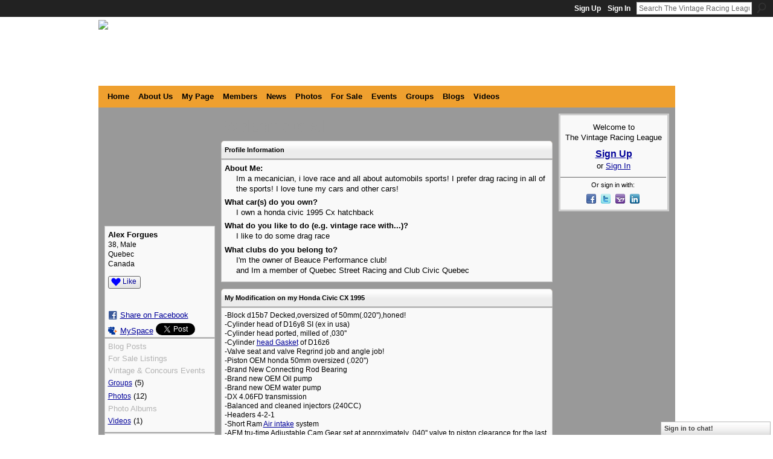

--- FILE ---
content_type: text/html; charset=UTF-8
request_url: https://www.thevrl.com/profile/AlexForgues
body_size: 56727
content:
<!DOCTYPE html>
<html lang="en" xmlns:og="http://ogp.me/ns#" xmlns:fb="http://www.facebook.com/2008/fbml">
    <head data-layout-view="default">
<script>
    window.dataLayer = window.dataLayer || [];
        </script>
<!-- Google Tag Manager -->
<script>(function(w,d,s,l,i){w[l]=w[l]||[];w[l].push({'gtm.start':
new Date().getTime(),event:'gtm.js'});var f=d.getElementsByTagName(s)[0],
j=d.createElement(s),dl=l!='dataLayer'?'&l='+l:'';j.async=true;j.src=
'https://www.googletagmanager.com/gtm.js?id='+i+dl;f.parentNode.insertBefore(j,f);
})(window,document,'script','dataLayer','GTM-T5W4WQ');</script>
<!-- End Google Tag Manager -->
        <script>(function(){var d={date:8,app:"s",host:"s",ip:4,ua:"s",user:"s",url:"s",html:4,css:4,render:4,js:4,nlr:4,nlr_eval:4,img:4,embed:4,obj:4,mcc:4,mcr:4,mct:4,nac:4,pac:4,l_t:"s"},h=document,e="getElementsByTagName",i=window,c=function(){return(new Date).getTime()},f=c(),g={},b={},a={},j=i.bzplcm={listen:{},start:function(k){b[k]=c();return j},stop:function(k){g[k]=c()-b[k];return j},ts:function(k){g[k]=c()-f;return j},abs_ts:function(k){g[k]=c();return j},add:function(l){for(var k in l){if("function"!=typeof l[k]){a[k]=l[k]}}},send:function(){if(!g.he){j.ts("he")}a.date=["xdate"];a.host=["xhost"];a.ip=["xip"];a.ua=["xua"];a.url=["xpath"];a.html=g.he-g.hb;a.css=g.ca-g.cb;a.render=g.jb-g.hb;a.js=g.ja-g.jb;a.nlr=g.nr-g.ns;a.nlr_eval=g.ni+g.ne;a.img=h[e]("img").length;a.embed=h[e]("embed").length;a.obj=h[e]("object").length;if(i.xg&&i.xg.xnTrackEvent){i.xg.xnTrackEvent(d,"BazelCSPerfLite",a)}}}})();</script><script>if(window.bzplcm)window.bzplcm.ts('hb')</script>    <meta http-equiv="Content-Type" content="text/html; charset=utf-8" />
    <title>Alex Forgues&#039;s Page - The Vintage Racing League</title>
    <link rel="icon" href="https://www.thevrl.com/favicon.ico" type="image/x-icon" />
    <link rel="SHORTCUT ICON" href="https://www.thevrl.com/favicon.ico" type="image/x-icon" />
    <meta name="description" content="Alex Forgues's Page on The Vintage Racing League" />
    <meta name="keywords" content="GM, vintage, beach, maserati, Triumph, cobra, martin, bugatti, ferrari, mercedes, MG, alfa, cars, Ford, racing, pebble, lotus, historic, bmw, goodwood, VW, romeo, porsche, Lamborghini, bentley, aston" />
<meta name="title" content="Alex Forgues&#039;s Page" />
<meta property="og:type" content="website" />
<meta property="og:url" content="https://www.thevrl.com/profiles/profile/show?id=AlexForgues" />
<meta property="og:title" content="Alex Forgues&#039;s Page" />
<meta property="og:image" content="https://storage.ning.com/topology/rest/1.0/file/get/2187355776?profile=RESIZE_710x&amp;width=183&amp;height=183&amp;crop=1%3A1">
<meta name="twitter:card" content="summary" />
<meta name="twitter:title" content="Alex Forgues&#039;s Page" />
<meta name="twitter:description" content="Alex Forgues's Page on The Vintage Racing League" />
<meta name="twitter:image" content="https://storage.ning.com/topology/rest/1.0/file/get/2187355776?profile=RESIZE_710x&amp;width=183&amp;height=183&amp;crop=1%3A1" />
<link rel="image_src" href="https://storage.ning.com/topology/rest/1.0/file/get/2187355776?profile=RESIZE_710x&amp;width=183&amp;height=183&amp;crop=1%3A1" />
<script type="text/javascript">
    djConfig = { preventBackButtonFix: false, isDebug: false }
ning = {"CurrentApp":{"premium":true,"iconUrl":"https:\/\/storage.ning.com\/topology\/rest\/1.0\/file\/get\/2746161686?profile=UPSCALE_150x150","url":"httpsthevrl.ning.com","domains":["www.thevrl.com","thevrl.com"],"online":true,"privateSource":true,"id":"thevrl","appId":1465153,"description":"Connect with 10 million vintage and historic car owners world-wide and millions of additional automotive fans that love racing and cars.","name":"The Vintage Racing League","owner":"1hhoiltng78ov","createdDate":"2007-11-08T06:28:07.836Z","runOwnAds":false,"category":{"GM":null,"vintage":null,"beach":null,"maserati":null,"Triumph":null,"cobra":null,"martin":null,"bugatti":null,"ferrari":null,"mercedes":null,"MG":null,"alfa":null,"cars":null,"Ford":null,"racing":null,"pebble":null,"lotus":null,"historic":null,"bmw":null,"goodwood":null,"VW":null,"romeo":null,"porsche":null,"Lamborghini":null,"bentley":null,"aston":null},"tags":["GM","vintage","beach","maserati","Triumph","cobra","martin","bugatti","ferrari","mercedes","MG","alfa","cars","Ford","racing","pebble","lotus","historic","bmw","goodwood","VW","romeo","porsche","Lamborghini","bentley","aston"]},"CurrentProfile":null,"maxFileUploadSize":7};
        (function(){
            if (!window.ning) { return; }

            var age, gender, rand, obfuscated, combined;

            obfuscated = document.cookie.match(/xgdi=([^;]+)/);
            if (obfuscated) {
                var offset = 100000;
                obfuscated = parseInt(obfuscated[1]);
                rand = obfuscated / offset;
                combined = (obfuscated % offset) ^ rand;
                age = combined % 1000;
                gender = (combined / 1000) & 3;
                gender = (gender == 1 ? 'm' : gender == 2 ? 'f' : 0);
                ning.viewer = {"age":age,"gender":gender};
            }
        })();

        if (window.location.hash.indexOf('#!/') == 0) {
        window.location.replace(window.location.hash.substr(2));
    }
    window.xg = window.xg || {};
xg.captcha = {
    'shouldShow': false,
    'siteKey': '6Ldf3AoUAAAAALPgNx2gcXc8a_5XEcnNseR6WmsT'
};
xg.addOnRequire = function(f) { xg.addOnRequire.functions.push(f); };
xg.addOnRequire.functions = [];
xg.addOnFacebookLoad = function (f) { xg.addOnFacebookLoad.functions.push(f); };
xg.addOnFacebookLoad.functions = [];
xg._loader = {
    p: 0,
    loading: function(set) {  this.p++; },
    onLoad: function(set) {
                this.p--;
        if (this.p == 0 && typeof(xg._loader.onDone) == 'function') {
            xg._loader.onDone();
        }
    }
};
xg._loader.loading('xnloader');
if (window.bzplcm) {
    window.bzplcm._profileCount = 0;
    window.bzplcm._profileSend = function() { if (window.bzplcm._profileCount++ == 1) window.bzplcm.send(); };
}
xg._loader.onDone = function() {
            if(window.bzplcm)window.bzplcm.start('ni');
        xg.shared.util.parseWidgets();    var addOnRequireFunctions = xg.addOnRequire.functions;
    xg.addOnRequire = function(f) { f(); };
    try {
        if (addOnRequireFunctions) { dojo.lang.forEach(addOnRequireFunctions, function(onRequire) { onRequire.apply(); }); }
    } catch (e) {
        if(window.bzplcm)window.bzplcm.ts('nx').send();
        throw e;
    }
    if(window.bzplcm) { window.bzplcm.stop('ni'); window.bzplcm._profileSend(); }
};
window.xn = { track: { event: function() {}, pageView: function() {}, registerCompletedFlow: function() {}, registerError: function() {}, timer: function() { return { lapTime: function() {} }; } } };</script>
<link rel="alternate" type="application/atom+xml" title="Alex Forgues&#039;s Friends - The Vintage Racing League" href="https://www.thevrl.com/profiles/friend/feed?user=2gk5igehqziil&amp;xn_auth=no" />
<style type="text/css" media="screen,projection">
#xg_navigation ul div.xg_subtab ul li a {
    color:#000000;
    background:#666666;
}
#xg_navigation ul div.xg_subtab ul li a:hover {
    color:#FFFF00;
    background:#666666;
}
</style>
<script>if(window.bzplcm)window.bzplcm.ts('cb')</script>
<style type="text/css" media="screen,projection">
@import url("https://static.ning.com/socialnetworkmain/widgets/index/css/common.min.css?xn_version=1229287718");
@import url("https://static.ning.com/socialnetworkmain/widgets/profiles/css/component.min.css?xn_version=467783652");
@import url("https://static.ning.com/socialnetworkmain/widgets/chat/css/bottom-bar.min.css?xn_version=512265546");

</style>

<style type="text/css" media="screen,projection">
@import url("/generated-69468fc6912743-34210376-css?xn_version=202512201152");

</style>

<style type="text/css" media="screen,projection">
@import url("/generated-69468fc59c4352-87721231-css?xn_version=202512201152");

</style>

<!--[if IE 6]>
    <link rel="stylesheet" type="text/css" href="https://static.ning.com/socialnetworkmain/widgets/index/css/common-ie6.min.css?xn_version=463104712" />
<![endif]-->
<!--[if IE 7]>
<link rel="stylesheet" type="text/css" href="https://static.ning.com/socialnetworkmain/widgets/index/css/common-ie7.css?xn_version=2712659298" />
<![endif]-->
<script>if(window.bzplcm)window.bzplcm.ts('ca')</script><link rel="EditURI" type="application/rsd+xml" title="RSD" href="https://www.thevrl.com/profiles/blog/rsd" />
<script type="text/javascript">(function(a,b){if(/(android|bb\d+|meego).+mobile|avantgo|bada\/|blackberry|blazer|compal|elaine|fennec|hiptop|iemobile|ip(hone|od)|iris|kindle|lge |maemo|midp|mmp|netfront|opera m(ob|in)i|palm( os)?|phone|p(ixi|re)\/|plucker|pocket|psp|series(4|6)0|symbian|treo|up\.(browser|link)|vodafone|wap|windows (ce|phone)|xda|xiino/i.test(a)||/1207|6310|6590|3gso|4thp|50[1-6]i|770s|802s|a wa|abac|ac(er|oo|s\-)|ai(ko|rn)|al(av|ca|co)|amoi|an(ex|ny|yw)|aptu|ar(ch|go)|as(te|us)|attw|au(di|\-m|r |s )|avan|be(ck|ll|nq)|bi(lb|rd)|bl(ac|az)|br(e|v)w|bumb|bw\-(n|u)|c55\/|capi|ccwa|cdm\-|cell|chtm|cldc|cmd\-|co(mp|nd)|craw|da(it|ll|ng)|dbte|dc\-s|devi|dica|dmob|do(c|p)o|ds(12|\-d)|el(49|ai)|em(l2|ul)|er(ic|k0)|esl8|ez([4-7]0|os|wa|ze)|fetc|fly(\-|_)|g1 u|g560|gene|gf\-5|g\-mo|go(\.w|od)|gr(ad|un)|haie|hcit|hd\-(m|p|t)|hei\-|hi(pt|ta)|hp( i|ip)|hs\-c|ht(c(\-| |_|a|g|p|s|t)|tp)|hu(aw|tc)|i\-(20|go|ma)|i230|iac( |\-|\/)|ibro|idea|ig01|ikom|im1k|inno|ipaq|iris|ja(t|v)a|jbro|jemu|jigs|kddi|keji|kgt( |\/)|klon|kpt |kwc\-|kyo(c|k)|le(no|xi)|lg( g|\/(k|l|u)|50|54|\-[a-w])|libw|lynx|m1\-w|m3ga|m50\/|ma(te|ui|xo)|mc(01|21|ca)|m\-cr|me(rc|ri)|mi(o8|oa|ts)|mmef|mo(01|02|bi|de|do|t(\-| |o|v)|zz)|mt(50|p1|v )|mwbp|mywa|n10[0-2]|n20[2-3]|n30(0|2)|n50(0|2|5)|n7(0(0|1)|10)|ne((c|m)\-|on|tf|wf|wg|wt)|nok(6|i)|nzph|o2im|op(ti|wv)|oran|owg1|p800|pan(a|d|t)|pdxg|pg(13|\-([1-8]|c))|phil|pire|pl(ay|uc)|pn\-2|po(ck|rt|se)|prox|psio|pt\-g|qa\-a|qc(07|12|21|32|60|\-[2-7]|i\-)|qtek|r380|r600|raks|rim9|ro(ve|zo)|s55\/|sa(ge|ma|mm|ms|ny|va)|sc(01|h\-|oo|p\-)|sdk\/|se(c(\-|0|1)|47|mc|nd|ri)|sgh\-|shar|sie(\-|m)|sk\-0|sl(45|id)|sm(al|ar|b3|it|t5)|so(ft|ny)|sp(01|h\-|v\-|v )|sy(01|mb)|t2(18|50)|t6(00|10|18)|ta(gt|lk)|tcl\-|tdg\-|tel(i|m)|tim\-|t\-mo|to(pl|sh)|ts(70|m\-|m3|m5)|tx\-9|up(\.b|g1|si)|utst|v400|v750|veri|vi(rg|te)|vk(40|5[0-3]|\-v)|vm40|voda|vulc|vx(52|53|60|61|70|80|81|83|85|98)|w3c(\-| )|webc|whit|wi(g |nc|nw)|wmlb|wonu|x700|yas\-|your|zeto|zte\-/i.test(a.substr(0,4)))window.location.replace(b)})(navigator.userAgent||navigator.vendor||window.opera,'https://www.thevrl.com/m/profile?screenName=2gk5igehqziil');</script>
    </head>
    <body>
<!-- Google Tag Manager (noscript) -->
<noscript><iframe src="https://www.googletagmanager.com/ns.html?id=GTM-T5W4WQ"
height="0" width="0" style="display:none;visibility:hidden"></iframe></noscript>
<!-- End Google Tag Manager (noscript) -->
        <div id='fb-root'></div>
<script>
  window.fbAsyncInit = function () {
    FB.init({
      appId      : '133268796864729', 
      status     : true,   
      cookie     : true,   
      xfbml      : true, 
      version    : 'v2.3'  
    });
    var n = xg.addOnFacebookLoad.functions.length;
    for (var i = 0; i < n; i++) {
      xg.addOnFacebookLoad.functions[i]();
    }
    xg.addOnFacebookLoad = function (f) { f(); };
    xg.addOnFacebookLoad.functions = [];
  };
  (function() {
    var e = document.createElement('script');
    e.src = document.location.protocol + '//connect.facebook.net/en_US/sdk.js';
    e.async = true;
    document.getElementById('fb-root').appendChild(e);
  })();
</script>        <div id="xn_bar">
            <div id="xn_bar_menu">
                <div id="xn_bar_menu_branding" >
                                    </div>

                <div id="xn_bar_menu_more">
                    <form id="xn_bar_menu_search" method="GET" action="https://www.thevrl.com/main/search/search">
                        <fieldset>
                            <input type="text" name="q" id="xn_bar_menu_search_query" value="Search The Vintage Racing League" _hint="Search The Vintage Racing League" accesskey="4" class="text xj_search_hint" />
                            <a id="xn_bar_menu_search_submit" href="#" onclick="document.getElementById('xn_bar_menu_search').submit();return false">Search</a>
                        </fieldset>
                    </form>
                </div>

                            <ul id="xn_bar_menu_tabs">
                                            <li><a href="https://www.thevrl.com/main/authorization/signUp?target=https%3A%2F%2Fwww.thevrl.com%2Fprofiles%2Fprofile%2Fshow%3Fid%3DAlexForgues%26">Sign Up</a></li>
                                                <li><a href="https://www.thevrl.com/main/authorization/signIn?target=https%3A%2F%2Fwww.thevrl.com%2Fprofiles%2Fprofile%2Fshow%3Fid%3DAlexForgues%26">Sign In</a></li>
                                    </ul>
                        </div>
        </div>
        
        <div id="xg_ad_above_header" class="xg_ad xj_ad_above_header"><div class="xg_module module-plain  html_module module_text xg_reset" data-module_name="text"
        >
            <div class="xg_module_body xg_user_generated">
            <p><a target="_blank" href="http://www.thevrl.com"><img class="align-left" src="https://storage.ning.com/topology/rest/1.0/file/get/2057418275?profile=original" width="363"  /></a></p>
<div id="mvBanner" style="text-align: center;"></div>
        </div>
        </div>
</div>
        <div id="xg" class="xg_theme xg_widget_profiles xg_widget_profiles_profile xg_widget_profiles_profile_show" data-layout-pack="classic">
            <div id="xg_head">
                <div id="xg_masthead">
                    <p id="xg_sitename"><a id="application_name_header_link" href="/">The Vintage Racing League</a></p>
                    
                </div>
                <div id="xg_navigation">
                    <ul>
    <li id="xg_tab_xn25" class="xg_subtab"><a href="/"><span>Home</span></a></li><li id="xg_tab_xn0" class="xg_subtab"><a href="/page/about-us"><span>About Us</span></a></li><li id="xg_tab_profile" class="xg_subtab"><a href="/profiles"><span>My Page</span></a></li><li dojoType="SubTabHover" id="xg_tab_members" class="xg_subtab this"><a href="/profiles/members/"><span>Members</span></a><div class="xg_subtab" style="display:none;position:absolute;"><ul class="xg_subtab" style="display:block;" ><li style="list-style:none !important;display:block;text-align:left;"><a href="/chat" style="float:none;"><span>Chat</span></a></li><li style="list-style:none !important;display:block;text-align:left;"><a href="/opensocial/ningapps/show?appUrl=http%3A%2F%2Fapps.io%2Fuser-map%2F%3Fning-app-status%3Dnetwork&amp;owner=2nlox4pn7hnga" style="float:none;"><span>Member Map</span></a></li></ul></div></li><li id="xg_tab_xn20" class="xg_subtab"><a href="/page/1465153:Page:109270"><span>News</span></a></li><li id="xg_tab_photo" class="xg_subtab"><a href="/photo"><span>Photos</span></a></li><li id="xg_tab_xn10" class="xg_subtab"><a href="/forum" target="_blank"><span>For Sale</span></a></li><li id="xg_tab_events" class="xg_subtab"><a href="/events"><span>Events</span></a></li><li id="xg_tab_groups" class="xg_subtab"><a href="/groups"><span>Groups</span></a></li><li dojoType="SubTabHover" id="xg_tab_blogs" class="xg_subtab"><a href="/profiles/blog/list"><span>Blogs</span></a><div class="xg_subtab" style="display:none;position:absolute;"><ul class="xg_subtab" style="display:block;" ><li style="list-style:none !important;display:block;text-align:left;"><a href="/forum" style="float:none;"><span>Forum</span></a></li></ul></div></li><li id="xg_tab_video" class="xg_subtab"><a href="/video"><span>Videos</span></a></li></ul>

                </div>
            </div>
            
            <div id="xg_body">
                
                <div class="xg_column xg_span-16 xj_classic_canvas">
                    <div  class='xg_colgroup first-child last-child'>
<div _maxEmbedWidth="730" _columnCount="3"  class='xg_3col first-child'>
<div  class='xg_colgroup last-child'>
<div _maxEmbedWidth="171" _columnCount="1"  id="xg_layout_column_1" class='xg_1col first-child'>
<div class="xg_module xg_module_with_dialog module_user_summary">
    <div class="module_user_thumbnail">
        <div>
            <span class="table_img dy-avatar dy-avatar-full-width "><img id="xj_photo_img_tag" _origImgUrl="https://storage.ning.com/topology/rest/1.0/file/get/2187355776?profile=original" class="photo " src="https://storage.ning.com/topology/rest/1.0/file/get/2187355776?profile=RESIZE_710x&amp;width=184&amp;height=184&amp;crop=1%3A1" alt="" /></span>        </div>
    </div><!-- module_user_thumbnail -->
    <div class="xg_module_body profile vcard">
        <dl class="last-child">
            <dt class="fn">
                <span class="fn">Alex Forgues</span>
                <span><ul class="member_detail"><li>38, Male</li><li>Quebec</li><li>Canada</li></ul></span>            </dt>
            	            <dd class="profile-like-button"><div class="likebox likebox-ning">
    <div class="ning-like">
                <div class="xg_lightborder like-button like-button-1">
            <a data-content-id="1465153:User:52733"
                        data-content-type="User"
                        data-sign-up-url="https://www.thevrl.com/main/authorization/signUp?target=https%3A%2F%2Fwww.thevrl.com%2Fprofiles%2Fprofile%2Fshow%3Fid%3DAlexForgues%26"
                        data-like-url="/main/like/like"
                        data-unlike-url="/main/like/unlike"
                        data-track='{"category":"Likes","action":"Like","label":"","ga4":{"event":"like"}}'                                                data-page-type="profile" class="xg_sprite" href="#">
                Like            </a>
        </div>
                <div class="like-count dy-displaynone">
            <a href="#" class="view-liked" _id="1465153:User:52733">0 members like this</a>
        </div>
    </div>
</div>
</dd><dd class="profile-social-buttons">        <a class="post_to_facebook xj_post_to_facebook_stream dy-displaynone" href="http://www.facebook.com/share.php?u=https%3A%2F%2Fwww.thevrl.com%2Fprofile%2FAlexForgues%3Fxg_source%3Dfacebook&amp;t=Alex%20Forgues%27s%20profile%20on%20The%20Vintage%20Racing%20League"
                _args="{&quot;name&quot;:&quot;Alex Forgues&#039;s profile on The Vintage Racing League&quot;,&quot;href&quot;:&quot;https:\/\/www.thevrl.com\/profile\/AlexForgues?xg_source=facebook&quot;,&quot;text&quot;:&quot;Share on Facebook&quot;,&quot;description&quot;:&quot;Quebec, Canada&quot;,&quot;media&quot;:[{&quot;type&quot;:&quot;image&quot;,&quot;src&quot;:&quot;https:\/\/storage.ning.com\/topology\/rest\/1.0\/file\/get\/2187355776?profile=RESIZE_180x180&amp;width=90&amp;height=90&amp;crop=1:1&quot;,&quot;href&quot;:&quot;https:\/\/www.thevrl.com\/profile\/AlexForgues?xg_source=facebook&quot;}],&quot;actionLink&quot;:{&quot;text&quot;:&quot;View Profile&quot;,&quot;href&quot;:&quot;https:\/\/www.thevrl.com\/profile\/AlexForgues?xg_source=facebook&quot;},&quot;log&quot;:{&quot;module&quot;:&quot;profiles&quot;,&quot;page&quot;:&quot;profile&quot;,&quot;action&quot;:&quot;show&quot;},&quot;private&quot;:false,&quot;user&quot;:null,&quot;contentId&quot;:null,&quot;display&quot;:false,&quot;userMessage&quot;:&quot;&quot;,&quot;pageId&quot;:null}"
                >Share on Facebook</a>
    <div class="likebox">
    <div class="facebook-like" data-content-type="User" data-content-id="1465153:User:52733" data-page-type="profile">
        <fb:like href="https://www.thevrl.com/xn/detail/1465153:User:52733" layout="button_count" show_faces="false" width="90"></fb:like>
    </div>
</div>
        <a class="post_to_facebook xj_post_to_facebook_stream " href="http://www.facebook.com/share.php?u=https%3A%2F%2Fwww.thevrl.com%2Fprofile%2FAlexForgues%3Fxg_source%3Dfacebook&amp;t=Alex%20Forgues%27s%20profile%20on%20The%20Vintage%20Racing%20League"
                _args="{&quot;name&quot;:&quot;Alex Forgues&#039;s profile on The Vintage Racing League&quot;,&quot;href&quot;:&quot;https:\/\/www.thevrl.com\/profile\/AlexForgues?xg_source=facebook&quot;,&quot;text&quot;:&quot;Share on Facebook&quot;,&quot;description&quot;:&quot;Quebec, Canada&quot;,&quot;media&quot;:[{&quot;type&quot;:&quot;image&quot;,&quot;src&quot;:&quot;https:\/\/storage.ning.com\/topology\/rest\/1.0\/file\/get\/2187355776?profile=RESIZE_180x180&amp;width=90&amp;height=90&amp;crop=1:1&quot;,&quot;href&quot;:&quot;https:\/\/www.thevrl.com\/profile\/AlexForgues?xg_source=facebook&quot;}],&quot;actionLink&quot;:{&quot;text&quot;:&quot;View Profile&quot;,&quot;href&quot;:&quot;https:\/\/www.thevrl.com\/profile\/AlexForgues?xg_source=facebook&quot;},&quot;log&quot;:{&quot;module&quot;:&quot;profiles&quot;,&quot;page&quot;:&quot;profile&quot;,&quot;action&quot;:&quot;show&quot;},&quot;private&quot;:false,&quot;user&quot;:null,&quot;contentId&quot;:null,&quot;userMessage&quot;:&quot;&quot;,&quot;pageId&quot;:null,&quot;display&quot;:null}"
                >Share on Facebook</a>
    <a href="http://www.myspace.com/Modules/PostTo/Pages/?t=Check%20out%20Alex%20Forgues%27s%20Profile%20on%20The%20Vintage%20Racing%20League%3A&c=Alex%20Forgues&u=https%3A%2F%2Fwww.thevrl.com%2Fprofile%2FAlexForgues&l=2" class="post_to_myspace" target="_blank">MySpace</a>            <script>!function(d,s,id){var js,fjs=d.getElementsByTagName(s)[0];if(!d.getElementById(id)){js=d.createElement(s);js.id=id;js.src="//platform.twitter.com/widgets.js";fjs.parentNode.insertBefore(js,fjs);}}(document,"script","twitter-wjs");</script>
                    <span class="xg_tweet">
        <a href="https://twitter.com/share" class="post_to_twitter twitter-share-button" target="_blank"
            data-text="Check out Alex Forgues&#039;s Profile on The Vintage Racing League:" data-url="https://www.thevrl.com/profile/AlexForgues" data-count="none" data-dnt="true">Tweet</a>
        </span>
        </dd>        </dl>
    </div>
    <div class="xg_module_body">
        <ul class="nobullets last-child">
            <li class="disabled">Blog Posts</li><li class="disabled">For Sale Listings</li><li class="disabled">Vintage &amp; Concours Events</li><li><a href="https://www.thevrl.com/groups/group/listForContributor?user=2gk5igehqziil">Groups</a> (5)</li><li><a href="https://www.thevrl.com/photo/photo/listForContributor?screenName=2gk5igehqziil">Photos</a> (12)</li><li class="disabled">Photo Albums</li><li><a href="https://www.thevrl.com/video/video/listForContributor?screenName=2gk5igehqziil">Videos</a> (1)</li>        </ul>
    </div>

            <div class="xg_module_body">
            <ul class="nobullets last-child">
                <li ><a href="https://www.thevrl.com/profiles/profile/apps?screenName=2gk5igehqziil">Alex Forgues's Apps</a> (2)</li>
                    <li><a href="https://www.thevrl.com/profiles/like/list?screenName=2gk5igehqziil">Alex Forgues's Likes</a></li>            </ul>
        </div>
    </div>
<div class="no_cross_container xg_module module_members">
    <div class="xg_module_head">
        <h2>Alex Forgues's Friends</h2>
    </div>

    <div class="xg_module_body body_small">
    <ul class="clist">            <li><a href="/profile/Stephenpage" title="Stephen Page"><img class="newrow photo" src="https://storage.ning.com/topology/rest/1.0/file/get/2059304437?profile=RESIZE_48X48&width=48&height=48&crop=1%3A1" alt="Stephen Page" height="48" width="48" style="width:48px; height:48px"></a></li>
    </ul>
    </div>
            <div class="xg_module_foot">
            <ul>
                <li class="right"><a href="/friends/AlexForgues">View All</a></li>            </ul>
        </div>
    </div>
<div class="xg_module module_groups">
    <div class="xg_module_head">
        <h2>Alex Forgues&#039;s Groups</h2>
    </div>
            <div class="xg_module_body body_list">
                            <ul class="clist">
                        <li class="xg_lightborder ">
        <div class="ib">
                        <a href="https://www.thevrl.com/group/vintageracecarmagazinegroup"><img  src="https://storage.ning.com/topology/rest/1.0/file/get/2159748751?profile=RESIZE_48X48&amp;crop=1%3A1&amp;width=40" width="40" height="40" alt="Vintage Racecar Journal &hellip;" /></a>
        </div>
        <div class="tb">
            <h3><a href="https://www.thevrl.com/group/vintageracecarmagazinegroup">Vintage Racecar Journal &hellip;</a></h3>
            <p class="xg_lightfont">227 members</p>
                <span class="reactions">
                    <a href="https://www.thevrl.com/group/vintageracecarmagazinegroup#comments" data-page-type="profile" class="xg_sprite xg_sprite-comment">25 <span class='details'>Comments</span></a>
                                <a href="https://www.thevrl.com/group/vintageracecarmagazinegroup" data-content-id="1465153:Group:35402" data-content-type="Group" data-sign-up-url="https://www.thevrl.com/main/authorization/signUp?target=https%3A%2F%2Fwww.thevrl.com%2Fprofiles%2Fprofile%2Fshow%3Fid%3DAlexForgues%26" data-page-type="profile" class="xg_sprite like-link-1 like-link">
                    6 <span class='details'>Likes</span>
                </a>
                </span>
        </div>
    </li>    <li class="xg_lightborder ">
        <div class="ib">
                        <a href="https://www.thevrl.com/group/vintagedragracinggroup"><img  src="https://storage.ning.com/topology/rest/1.0/file/get/2159748072?profile=RESIZE_48X48&amp;crop=1%3A1&amp;width=40" width="40" height="40" alt="Vintage Drag Racing Group" /></a>
        </div>
        <div class="tb">
            <h3><a href="https://www.thevrl.com/group/vintagedragracinggroup">Vintage Drag Racing Group</a></h3>
            <p class="xg_lightfont">6 members</p>
                <span class="reactions">
                    <a href="https://www.thevrl.com/group/vintagedragracinggroup#comments" data-page-type="profile" class="xg_sprite xg_sprite-comment">0 <span class='details'>Comments</span></a>
                                <a href="https://www.thevrl.com/group/vintagedragracinggroup" data-content-id="1465153:Group:10853" data-content-type="Group" data-sign-up-url="https://www.thevrl.com/main/authorization/signUp?target=https%3A%2F%2Fwww.thevrl.com%2Fprofiles%2Fprofile%2Fshow%3Fid%3DAlexForgues%26" data-page-type="profile" class="xg_sprite like-link-1 like-link">
                    0 <span class='details'>Likes</span>
                </a>
                </span>
        </div>
    </li>                </ul>
                            <ul class="clist">
                        <li class="xg_lightborder ">
        <div class="ib">
                        <a href="https://www.thevrl.com/group/sportsracerownersgroup"><img class="xj_group_default" src="https://storage.ning.com/topology/rest/1.0/file/get/1483737730?profile=RESIZE_48X48&amp;xn_version=202512201152&amp;width=40&amp;crop=1%3A1&amp;xj_group_default=1" width="40" height="40" alt="Sports Racer Owners Group" /></a>
        </div>
        <div class="tb">
            <h3><a href="https://www.thevrl.com/group/sportsracerownersgroup">Sports Racer Owners Group</a></h3>
            <p class="xg_lightfont">9 members</p>
                <span class="reactions">
                    <a href="https://www.thevrl.com/group/sportsracerownersgroup#comments" data-page-type="profile" class="xg_sprite xg_sprite-comment">0 <span class='details'>Comments</span></a>
                                <a href="https://www.thevrl.com/group/sportsracerownersgroup" data-content-id="1465153:Group:1343" data-content-type="Group" data-sign-up-url="https://www.thevrl.com/main/authorization/signUp?target=https%3A%2F%2Fwww.thevrl.com%2Fprofiles%2Fprofile%2Fshow%3Fid%3DAlexForgues%26" data-page-type="profile" class="xg_sprite like-link-1 like-link">
                    0 <span class='details'>Likes</span>
                </a>
                </span>
        </div>
    </li>    <li class="xg_lightborder ">
        <div class="ib">
                        <a href="https://www.thevrl.com/group/mustangfordownersgroup"><img  src="https://storage.ning.com/topology/rest/1.0/file/get/2107018215?profile=RESIZE_48X48&amp;crop=1%3A1&amp;width=40" width="40" height="40" alt="Mustang/Ford Owners Group" /></a>
        </div>
        <div class="tb">
            <h3><a href="https://www.thevrl.com/group/mustangfordownersgroup">Mustang/Ford Owners Group</a></h3>
            <p class="xg_lightfont">46 members</p>
                <span class="reactions">
                    <a href="https://www.thevrl.com/group/mustangfordownersgroup#comments" data-page-type="profile" class="xg_sprite xg_sprite-comment">8 <span class='details'>Comments</span></a>
                                <a href="https://www.thevrl.com/group/mustangfordownersgroup" data-content-id="1465153:Group:1320" data-content-type="Group" data-sign-up-url="https://www.thevrl.com/main/authorization/signUp?target=https%3A%2F%2Fwww.thevrl.com%2Fprofiles%2Fprofile%2Fshow%3Fid%3DAlexForgues%26" data-page-type="profile" class="xg_sprite like-link-1 like-link">
                    1 <span class='details'>Like</span>
                </a>
                </span>
        </div>
    </li>                </ul>
                            <ul class="clist">
                        <li class="xg_lightborder last-child">
        <div class="ib">
                        <a href="https://www.thevrl.com/group/hondaownersgroup"><img  src="https://storage.ning.com/topology/rest/1.0/file/get/2159749171?profile=RESIZE_48X48&amp;crop=1%3A1&amp;width=40" width="40" height="40" alt="Honda Owners Group" /></a>
        </div>
        <div class="tb">
            <h3><a href="https://www.thevrl.com/group/hondaownersgroup">Honda Owners Group</a></h3>
            <p class="xg_lightfont">23 members</p>
                <span class="reactions">
                    <a href="https://www.thevrl.com/group/hondaownersgroup#comments" data-page-type="profile" class="xg_sprite xg_sprite-comment">7 <span class='details'>Comments</span></a>
                                <a href="https://www.thevrl.com/group/hondaownersgroup" data-content-id="1465153:Group:18639" data-content-type="Group" data-sign-up-url="https://www.thevrl.com/main/authorization/signUp?target=https%3A%2F%2Fwww.thevrl.com%2Fprofiles%2Fprofile%2Fshow%3Fid%3DAlexForgues%26" data-page-type="profile" class="xg_sprite like-link-1 like-link">
                    0 <span class='details'>Likes</span>
                </a>
                </span>
        </div>
    </li>                </ul>
                    </div>
                <div class="xg_module_foot">
                <ul>
                                            <li class="right"><a href="https://www.thevrl.com/groups/group/listForContributor?user=2gk5igehqziil">View All</a></li>
                                    </ul>
            </div>
        </div>
&nbsp;</div>
<div _maxEmbedWidth="540" _columnCount="2"  id="xg_layout_column_2" class='xg_2col last-child'>
    <div class="xg_headline">
<div class="tb"><h1>Welcome to all</h1>
    </div>
</div>
<div class="xg_module module_about_user">
    <div class="xg_module_head">
		<h2>Profile Information</h2>
                    </div>
            <div class="xg_module_body">
                    <dl >
                <dt>About Me:</dt>
                <dd>Im a mecanician, i love race and all about automobils sports! I prefer drag racing in all of the sports! I love tune my cars and other cars!</dd>
            </dl>
                                <dl >
                <dt>What car(s) do you own?</dt>
                <dd>I own a honda civic 1995 Cx hatchback</dd>
            </dl>
                                <dl >
                <dt>What do you like to do (e.g. vintage race with...)?</dt>
                <dd>I like to do some drag race</dd>
            </dl>
                                <dl >
                <dt>What clubs do you belong to?</dt>
                <dd>I'm the owner of Beauce Performance club!<br />
and Im a member of Quebec Street Racing and Club Civic Quebec</dd>
            </dl>
                            </div>
    </div>
<div class="xg_module   html_module module_text xg_reset" data-module_name="text"
        >
        <div class="xg_module_head"><h2>My Modification on my Honda Civic CX 1995</h2></div>
        <div class="xg_module_body xg_user_generated">
            -Block d15b7 Decked,oversized of 50mm(.020''),honed!<br/>-Cylinder head of D16y8 SI (ex in usa)<br/>-Cylinder head ported, milled of ,030''<br/>-Cylinder head Gasket of D16z6<br/>-Valve seat and valve Regrind job and angle job!<br/>-Piston OEM honda 50mm oversized (.020'')<br/>-Brand New Connecting Rod Bearing<br/>-Brand new OEM Oil pump<br/>-Brand new OEM water pump<br/>-DX 4.06FD transmission<br/>-Balanced and cleaned injectors (240CC)<br/>-Headers 4-2-1 <br/>-Short Ram Air intake system<br/>-AEM tru-time Adjustable Cam Gear set at approximately .040'' valve to piston clearance for the last summer to are safe ! so in the month of april i will put it to .030'' of clearance or more!<br/>-DX intake Manifold<br/>-DX throttle Body (same a SI)<br/>-P28 ECU Tuned with CRome and chipped!<br/>-Vtec set at 4900 like OEM <br/><br/>With this setup i has good number on the dyno<br/>110WHP at 5865 RPM and 94 WTQ at 4900 if i remeber my sheet <br/><br/>Now My Project for 2009<br/>-Comp Cam camshaft 59300 for D-series SEVERE STREET/COMPETITION <br/>-Comp Cam Spring and retainers<br/>-Fuel Pressure Regulator<br/>-A/f Ratio Gauge<br/>-Intake Manifold of Civic SI<br/>-ACT Clutch and pressure plate<br/>-Magnaflow 2.25'' in and out muffler!<br/>-Dyno Tune and TRACK RACE:)        </div>
        </div>
<div class="xg_module module_photo" data-module_name="photo">
    <div class="xg_module_head">
        <h2>Alex Forgues&#039;s Photos</h2>
    </div>
    <div class="xg_module_body body_slideshow xj_slideshow_body">
                <div class="xg_slick_slider" data-load-url="https://www.thevrl.com/photo/photo/slideshowFeedForContributor?screenName=2gk5igehqziil&mtime=1762192500&x=wqdxYp8wMeZTEG3SCTEkKHrGrI1KdfsW"></div>            </div>
                <div class="xg_module_foot">
        <ul>
                            <li class="left"><a href="https://www.thevrl.com/photo/photo/chooseUploader" class="xg_sprite xg_sprite-add">Add Photos</a></li>
                                        <li class="right"><a href="https://www.thevrl.com/photo/photo/listForContributor?screenName=2gk5igehqziil">View All</a></li>
                                <li class="right photo-facebook-share" style="display:none; margin-right:10px;" ><a target="_blank"
                        href="https://www.facebook.com/share.php?u=https%3A%2F%2Fwww.thevrl.com%2Fphoto%2Fphoto%2FlistForContributor%3FscreenName%3D2gk5igehqziil%26from%3Dfb"><img src="https://static.ning.com/socialnetworkmain/widgets/index/gfx/icon/facebook.gif?xn_version=2156446720" alt="Facebook" /></a></li>
                    <script>
                        xg.addOnRequire(function () {
                            x$('.module_photo').mouseover(function () { x$(this).find('.photo-facebook-share').show(); })
                                    .mouseout(function () { x$(this).find('.photo-facebook-share').hide(); });
                        });
                    </script>
                    </ul>
    </div></div>
<div class="xg_module module_video" data-module_name="video">
    <div class="xg_module_head">
        <h2>Alex Forgues&#039;s Videos</h2>
    </div>
    <div class="xg_module_body body_large">
  <ul class="clist">
      <li>
        <div class="ib">
                <a href="https://www.thevrl.com/video/stcyprien-toaste-2k8-013">
        <img  src="https://storage.ning.com/topology/rest/1.0/file/get/2177950503?profile=original&amp;width=136" alt="St-Cyprien Toast&eacute; 2k8 013" width="136" />
    </a>
        </div>
        <div class="tb">
            <h3><a href="https://www.thevrl.com/video/stcyprien-toaste-2k8-013">
                St-Cyprien Toast&eacute; 2k8 013            </a></h3>
                        <p class="xg_lightfont">
                Added by <a class="xg_lightfont" href="http://www.thevrl.com/profile/AlexForgues">Alex Forgues</a>                    <span class="reactions">
                    <a href="https://www.thevrl.com/video/stcyprien-toaste-2k8-013#comments" data-page-type="profile" class="xg_sprite xg_sprite-comment">1 <span class='details'>Comment</span></a>
                                <a href="https://www.thevrl.com/video/stcyprien-toaste-2k8-013" data-content-id="1465153:Video:52942" data-content-type="Video" data-sign-up-url="https://www.thevrl.com/main/authorization/signUp?target=https%3A%2F%2Fwww.thevrl.com%2Fprofiles%2Fprofile%2Fshow%3Fid%3DAlexForgues%26" data-page-type="profile" class="xg_sprite like-link-1 like-link">
                    0 <span class='details'>Likes</span>
                </a>
                </span>
            </p>
                    </div>
    </li>
      </ul>
</div>
        <div class="xg_module_foot">
            <ul>
                <li class="left"><a class="xg_sprite xg_sprite-add" href="https://www.thevrl.com/video/video/chooseUploader">Add Videos</a></li>
                <li class="right"><a href="https://www.thevrl.com/video/video/listForContributor?screenName=2gk5igehqziil">View All</a></li>
                                    <li class="right video-facebook-share" style="display:none; margin-right:10px;"><a target="_blank"
                        href="https://www.facebook.com/share.php?u=https%3A%2F%2Fwww.thevrl.com%2Fvideo%2Fvideo%2FlistForContributor%3FscreenName%3D2gk5igehqziil%26from%3Dfb"><img src="https://static.ning.com/socialnetworkmain/widgets/index/gfx/icon/facebook.gif?xn_version=2156446720" alt="Facebook" /></a></li>
                    <script>
                        xg.addOnRequire(function () {
                            x$('.module_video').mouseover(function () { x$(this).find('.video-facebook-share').show(); })
                                    .mouseout(function () { x$(this).find('.video-facebook-share').hide(); });
                        });
                    </script>
                            </ul>
        </div>
    </div>
<div class="no_cross_container xg_module xg_module_comment_wall">
    <div id="com" class="xg_module_head">
    <h2 id="chatter_box_heading" numComments="2">Comment Wall (2 comments)</h2>
</div>            <div class="xg_module_body">
            <a name="add_comment"></a>
  <h3>You need to be a member of The Vintage Racing League to add comments!</h3>
             <p><a href="https://www.thevrl.com/main/authorization/signUp?target=https%3A%2F%2Fwww.thevrl.com%2Fprofiles%2Fprofile%2Fshow%3Fid%3DAlexForgues%26">Join The Vintage Racing League</a></p>
          </div>
        <div class="xg_module_body xj_ajax">
            <div id="xg_profiles_chatterwall_list" _scrollTo="">
<dl id="chatter-1465153:Comment:53436" class="comment vcard xg_lightborder">    <dt>At 3:38pm on January 8, 2009, <a class="fn url" href="/profile/Stephenpage"><span class="table_img dy-avatar dy-avatar-48 "><img  class="photo " src="https://storage.ning.com/topology/rest/1.0/file/get/2059304437?profile=RESIZE_48X48&amp;width=48&amp;height=48&amp;crop=1%3A1" alt="" /></span>Stephen Page</a> said…    </dt>
    <dd><div class="xg_user_generated">Make a very cool Home Page and you'll be the star on MyVRL :-))</div></dd>    <span class="chatter-timestamp" id="chatter-timestamp-1231450687"></span>
         </dl><dl id="chatter-1465153:Comment:52740" class="comment vcard xg_lightborder last-child">    <dt>At 7:05pm on January 7, 2009, <a class="fn url" href="/profile/Stephenpage"><span class="table_img dy-avatar dy-avatar-48 "><img  class="photo " src="https://storage.ning.com/topology/rest/1.0/file/get/2059304437?profile=RESIZE_48X48&amp;width=48&amp;height=48&amp;crop=1%3A1" alt="" /></span>Stephen Page</a> said…    </dt>
    <dd><div class="xg_user_generated">Hi Alex<br />
Great to have you on board :-))<br />
Welcome to MyVRL.<br />
Please personalize the appearance of your Home Page, join the Ford, Toyota, Dodge, Chevrolet and your other favorite car Groups, post photos (and race videos if you have them) and invite your friends to join.<br />
I look forward to meeting you.<br />
All the best - Stephen<br />
Chairman<br />
The Vintage Racing League</div></dd>    <span class="chatter-timestamp" id="chatter-timestamp-1231376733"></span>
         </dl>  <ul class="list chatter nobullets">
    <li class="sparse" id="xg_profiles_chatterwall_empty" style="display:none;">No comments yet!</li>
  </ul>
</div>

        </div>    </div>
&nbsp;</div>
</div>
&nbsp;</div>
<div _maxEmbedWidth="173" _columnCount="1"  class='xg_1col last-child'>
&nbsp;</div>
</div>

                </div>
                <div class="xg_column xg_span-4 xg_last xj_classic_sidebar">
                        <div class="xg_module" id="xg_module_account">
        <div class="xg_module_body xg_signup xg_lightborder">
            <p>Welcome to<br />The Vintage Racing League</p>
                        <p class="last-child"><big><strong><a href="https://www.thevrl.com/main/authorization/signUp?target=https%3A%2F%2Fwww.thevrl.com%2Fprofiles%2Fprofile%2Fshow%3Fid%3DAlexForgues%26">Sign Up</a></strong></big><br/>or <a href="https://www.thevrl.com/main/authorization/signIn?target=https%3A%2F%2Fwww.thevrl.com%2Fprofiles%2Fprofile%2Fshow%3Fid%3DAlexForgues%26" style="white-space:nowrap">Sign In</a></p>
                            <div class="xg_external_signup xg_lightborder xj_signup">
                    <p class="dy-small">Or sign in with:</p>
                    <ul class="providers">
            <li>
            <a
                onclick="xg.index.authorization.social.openAuthWindow(
                    'https://auth.ning.com/socialAuth/facebook?edfm=0EwsCprp0u6DLF4BGRhSMlLOiHrX200ltqgfjf0KRbiBHzK3HqgxymzYByRIq8UDzgLr5XPRTc5LbIWjddx7BO0BRXYbDiWmy2mQcto2qxPDbTAULxFkLvtXq2UoYDxli2V0ZhXpXo%2BQy9Mvqt7a%2B7HKG7c8wU3gzFPEYBeMNcRamsWMp22umsH%2FMhxYd8pEYJjoer22I%2FROdA8rTceGecf97smHpsexShfmDTliJImSnRvs7yZDS8uanYqq%2FTsDJ%2BMZGCIapipiOVUfHdP281JLZ2RPPOfkzuBUB%2F8hEFXRhD6j03SXSeJ%2BHzDG2ddiX9i7P91N6OSqTc%2FZ17TFWBK8kpA0pjUxfhrG4mIPBJziz%2F5mc9CPTPJptmK5yR0%2BqZZUni3LBmRMIIuV3%2Fm3qhdivUqqQIgEzURigV1mfWg2PAdC%2B2gtUep1MYR8NsoD'
                    ); return false;">
                            <span class="mini-service mini-service-facebook" title="Facebook"></span>
                        </a>
        </li>
            <li>
            <a
                onclick="xg.index.authorization.social.openAuthWindow(
                    'https://auth.ning.com/socialAuth/twitter?edfm=%2BqibiUlUB0E757u87mewDys3q7VHPgL6CIUQagG5dYa6fmnVC6GYS%2Bruf2W%2BEq7D4pWNkyq7n2ghsIwXzxdtaxv2nYeLsUTWdBvlKFFQahhzkY2zR4GGaZSRzdFMBtpAJhcrsbTV06TLyPE52Pbyqu8nmRQ9UjWAw%2FM4rdZS%2B6K5U3kgdMYCJTBO4ebgydnslpOpaaX3FH%2BUJE5sd0TzYnNIWkadl%2FUegVwbhvw1E0gdSYSTSJCdEWlczvJjl1f6iBZ0qUg%2FLEfX0XscdUt%2BVTJv2t0WwctIpSwro8eJlOlxDKwqJFu6C1n0rA0K2iqoBaEI7YNlZnfADpGoaAUFhvMGN7nIFoHlmX2s0%2BF81EWWUgZbVC%2F98q4L%2B1nvq205DiNuyoRp2TU5fIiCoOlkj7DMuWCUYjVhZhYSRtI7bnBzXyUZz4ctxWIi7YFWEpiqKKZOlliox00s47rMKSd9ZA%3D%3D'
                ); return false;">
                <span class="mini-service mini-service-twitter" title="Twitter"></span>
            </a>
        </li>
            <li>
            <a
                onclick="xg.index.authorization.social.openAuthWindow(
                    'https://auth.ning.com/socialAuth/yahooopenidconnect?edfm=JgJKX3rvTyU55z3UYUGGPjXnt0KIXREwYtCb2%2B4qQzwEFucIceQAw4o2eVR8FJofEHxyNQsCutQ7YUFuLR%2BoXIk89sf9g0pNfOZVmlFSuQq3varEMKv17nT3cBDd9A4EhjsTiKKi%2F7dJdP8lGVc2rLqhuvDFOC3i8jLwHOqoXQ4BXECHoG2TB%2B90WfVkQglmqcsrlNtrr5Nfxv8bKhk3ZpG5enSd4byqtdK5fedVMPjr2Ft2Gp3cqE8XAos9yvmpaiEINb92PeV6%2BmSHeXMLhYXpFYiWpj7C9CKBq2S68ht%2BKSuwBhb8XAKs%2BQPKJ739%2B9v7rABcMwzPaVlDWde85fJxrR2fFgItUpDsUS6KEcc%3D'
                ); return false;">
                <span class="mini-service mini-service-yahoo" title="Yahoo!"></span>
            </a>
        </li>
            <li>
            <a
                onclick="xg.index.authorization.social.openAuthWindow(
                    'https://auth.ning.com/socialAuth/linkedin?edfm=o3%2B7xIpXddXr6b%2F3hVQAC%2FQ%2Br%2FScmdEW05kFkl%2BgrZtW1Ql0IOxxHMWUSgjNXmfE1mLuzN4jMy8GNNUIAXNATPrKydGdNsBRYeZHfyjRDLBoF2N2opiehP%2FActbU5of2A%2FxDkyr6MaqMNGCs3PolBGIKAZvLE3Qx1pc%2Bbe3XUS%2FcOCCqNBBJAs6wStEirfe1u99OSHH6jmHMgAUTNEx43UNDCIaR0xCvnBsj%2FjXprdzApGfSgnK78KWf98l81G%2Bs43fzSVt0YkTHO0jyfzi4le5PCptYIVoWtA0ouW4JNCq7PhIUCAV3WnEdprsih2WURDZnOitaPqZEYQzELLK3ybCfpad1vGUFDrw0CUIvLLg2h%2FNMCqsOWCSrXlPGAIM5Arr4OXwZoxtPwiKZs3ewhJ7XajfD9C3dIrXZpZxPpOA%3D'
                ); return false;">
                <span class="mini-service mini-service-linkedin" title="LinkedIn"></span>
            </a>
        </li>
    </ul>
                </div>
                    </div>
    </div>

                </div>
            </div>
            <div id="xg_foot">
                <p class="left">
    © 2026             &nbsp; Created by Travis Buckingham and Stephen Page            &nbsp;
    <b>Powered by Buckingham Creative<b><a class="poweredBy-logo" href="https://www.ning.com/" title="" alt="" rel="dofollow">
    <img class="poweredbylogo" width="87" height="15" src="https://static.ning.com/socialnetworkmain/widgets/index/gfx/Ning_MM_footer_blk@2x.png?xn_version=3605040243"
         title="Ning Website Builder" alt="Website builder | Create website | Ning.com">
</a>    </p>
    <p class="right xg_lightfont">
                    <a href="https://www.thevrl.com/main/embeddable/list">Badges</a> &nbsp;|&nbsp;
                        <a href="https://www.thevrl.com/main/authorization/signUp?target=https%3A%2F%2Fwww.thevrl.com%2Fmain%2Findex%2Freport" dojoType="PromptToJoinLink" _joinPromptText="Please sign up or sign in to complete this step." _hasSignUp="true" _signInUrl="https://www.thevrl.com/main/authorization/signIn?target=https%3A%2F%2Fwww.thevrl.com%2Fmain%2Findex%2Freport">Report an Issue</a> &nbsp;|&nbsp;
                        <a href="https://www.thevrl.com/main/authorization/termsOfService?previousUrl=https%3A%2F%2Fwww.thevrl.com%2Fprofiles%2Fprofile%2Fshow%3Fid%3DAlexForgues%26">Terms of Service</a>
            </p>

            </div>
        </div>
        
        <div id="xj_baz17246" class="xg_theme"></div>
<div id="xg_overlay" style="display:none;">
<!--[if lte IE 6.5]><iframe></iframe><![endif]-->
</div>
<!--googleoff: all--><noscript>
	<style type="text/css" media="screen">
        #xg { position:relative;top:120px; }
        #xn_bar { top:120px; }
	</style>
	<div class="errordesc noscript">
		<div>
            <h3><strong>Hello, you need to enable JavaScript to use The Vintage Racing League.</strong></h3>
            <p>Please check your browser settings or contact your system administrator.</p>
			<img src="/xn_resources/widgets/index/gfx/jstrk_off.gif" alt="" height="1" width="1" />
		</div>
	</div>
</noscript><!--googleon: all-->
<script>if(window.bzplcm)window.bzplcm.ts('jb')</script><script type="text/javascript" src="https://static.ning.com/socialnetworkmain/widgets/lib/core.min.js?xn_version=1651386455"></script>        <script>
            var sources = ["https:\/\/static.ning.com\/socialnetworkmain\/widgets\/lib\/js\/slick\/slick.min.js?xn_version=1434432709","https:\/\/www.google.com\/recaptcha\/api.js","https:\/\/static.ning.com\/socialnetworkmain\/widgets\/lib\/js\/jquery\/jquery-ui.min.js?xn_version=2186421962","https:\/\/static.ning.com\/socialnetworkmain\/widgets\/lib\/js\/modernizr\/modernizr.custom.js?xn_version=202512201152","https:\/\/static.ning.com\/socialnetworkmain\/widgets\/lib\/js\/jquery\/jstorage.min.js?xn_version=1968060033","https:\/\/static.ning.com\/socialnetworkmain\/widgets\/lib\/js\/jquery\/jquery.autoResize.js?xn_version=202512201152","https:\/\/static.ning.com\/socialnetworkmain\/widgets\/lib\/js\/jquery\/jquery.jsonp.min.js?xn_version=1071124156","https:\/\/static.ning.com\/socialnetworkmain\/widgets\/lib\/js\/Base64.js?xn_version=202512201152","https:\/\/static.ning.com\/socialnetworkmain\/widgets\/lib\/js\/jquery\/jquery.ui.widget.js?xn_version=202512201152","https:\/\/static.ning.com\/socialnetworkmain\/widgets\/lib\/js\/jquery\/jquery.iframe-transport.js?xn_version=202512201152","https:\/\/static.ning.com\/socialnetworkmain\/widgets\/lib\/js\/jquery\/jquery.fileupload.js?xn_version=202512201152","https:\/\/storage.ning.com\/topology\/rest\/1.0\/file\/get\/12882176291?profile=original&r=1724772590","https:\/\/storage.ning.com\/topology\/rest\/1.0\/file\/get\/12882176662?profile=original&r=1724772590","https:\/\/storage.ning.com\/topology\/rest\/1.0\/file\/get\/11108867489?profile=original&r=1684135196","https:\/\/storage.ning.com\/topology\/rest\/1.0\/file\/get\/11108868063?profile=original&r=1684135197"];
            var numSources = sources.length;
                        var heads = document.getElementsByTagName('head');
            var node = heads.length > 0 ? heads[0] : document.body;
            var onloadFunctionsObj = {};

            var createScriptTagFunc = function(source) {
                var script = document.createElement('script');
                
                script.type = 'text/javascript';
                                var currentOnLoad = function() {xg._loader.onLoad(source);};
                if (script.readyState) { //for IE (including IE9)
                    script.onreadystatechange = function() {
                        if (script.readyState == 'complete' || script.readyState == 'loaded') {
                            script.onreadystatechange = null;
                            currentOnLoad();
                        }
                    }
                } else {
                   script.onerror = script.onload = currentOnLoad;
                }

                script.src = source;
                node.appendChild(script);
            };

            for (var i = 0; i < numSources; i++) {
                                xg._loader.loading(sources[i]);
                createScriptTagFunc(sources[i]);
            }
        </script>
    <script type="text/javascript">
if (!ning._) {ning._ = {}}
ning._.compat = { encryptedToken: "<empty>" }
ning._.CurrentServerTime = "2026-01-14T23:04:48+00:00";
ning._.probableScreenName = "";
ning._.domains = {
    base: 'ning.com',
    ports: { http: '80', ssl: '443' }
};
ning.loader.version = '202512201152'; // DEP-251220_1:477f7ee 33
djConfig.parseWidgets = false;
</script>
<script>if(window.bzplcm)window.bzplcm.ts('ja')</script><script>window.bzplcm.add({"app":"thevrl","user":null,"l_t":"profiles","mcr":16,"mct":16});</script>    <script type="text/javascript">
        xg.token = '';
xg.canTweet = false;
xg.cdnHost = 'static.ning.com';
xg.version = '202512201152';
xg.useMultiCdn = true;
xg.staticRoot = 'socialnetworkmain';
xg.xnTrackHost = null;
    xg.cdnDefaultPolicyHost = 'static';
    xg.cdnPolicy = [];
xg.global = xg.global || {};
xg.global.currentMozzle = 'profiles';
xg.global.userCanInvite = false;
xg.global.requestBase = '';
xg.global.locale = 'en_US';
xg.num_thousand_sep = ",";
xg.num_decimal_sep = ".";
(function() {
    dojo.addOnLoad(function() {
        if(window.bzplcm) { window.bzplcm.ts('hr'); window.bzplcm._profileSend(); }
            });
            ning.loader.require('xg.index.like.desktopLike', 'xg.index.like.likeButton', 'xg.shared.PostToFacebookStreamLink', 'xg.index.facebookLike', 'xg.profiles.embed.chatterwall', 'xg.shared.BlockMessagesLink', 'xg.profiles.embed.unfriend', 'xg.profiles.embed.publisher', 'xg.photo.embed.photo', 'xg.photo.photo.slideshow', 'xg.shared.expandContent', function() { xg._loader.onLoad('xnloader'); });
    })();    </script>
    <div class="xg_chat chatFooter signedOut" >
        <div id="userListContainer" class="xg_verticalPane xg_userWidth">
            <div class="xg_chatBar xg_bottomBar xg_userBar">
                <a class="xg_info xg_info_full" href="/main/authorization/signIn?chat=true">Sign in to chat!</a>            </div>
        </div>
    </div>
<script type="text/javascript">var p="http",d="static";if(document.location.protocol=="https:"){p+="s";d="engine";}var z=document.createElement("script");z.type="text/javascript";z.async=true;z.src=p+"://"+d+".multiview.com/ados.js";var s=document.getElementsByTagName("script")[0];s.parentNode.insertBefore(z,s);</script>
<script type="text/javascript">
var ados = ados || {};
ados.run = ados.run || [];
ados.run.push(function() {
/* load placement for account: Multiview, site: vrlweb - Vintage Racing League - MultiWeb, size: 551x90 - 551 x 90, zone: VRLweb Leaderboard - 551x90*/
ados_add_placement(4466, 54268, "mvBanner", 1519).setZone(55917);
/* load placement for account: Multiview, site: vrlweb - Vintage Racing League - MultiWeb, size: 180x275 - 180 x 275, zone: VRLweb Skyscraper - 180x275*/
ados_add_placement(4466, 54268, "mvSky", 1459).setZone(55918);
ados_setDomain('engine.multiview.com');
ados_load();
});</script>


<script type="text/javascript">

  var _gaq = _gaq || [];
  _gaq.push(['_setAccount', 'UA-3011337-1']);
  _gaq.push(['_trackPageview']);

  (function() {
    var ga = document.createElement('script'); ga.type = 'text/javascript'; ga.async = true;
    ga.src = ('https:' == document.location.protocol ? 'https://ssl' : 'http://www') + '.google-analytics.com/ga.js';
    var s = document.getElementsByTagName('script')[0]; s.parentNode.insertBefore(ga, s);
  })();

</script>
<script type="text/javascript">// <![CDATA[
function googleTranslateElementInit() {
  new google.translate.TranslateElement({
    pageLanguage: 'en',
    layout: google.translate.TranslateElement.InlineLayout.SIMPLE
  }, 'google_translate_element');
}
// ]]></script>
<script src="//translate.google.com/translate_a/element.js?cb=googleTranslateElementInit" type="text/javascript">// <![CDATA[

// ]]></script>

<script>(function(d, s, id) {
  var js, fjs = d.getElementsByTagName(s)[0];
  if (d.getElementById(id)) {return;}
  js = d.createElement(s); js.id = id;
  js.src = "//connect.facebook.net/en_US/all.js#xfbml=1&appId=103138139794190";
  fjs.parentNode.insertBefore(js, fjs);
}(document, 'script', 'facebook-jssdk'));</script>

<script type="text/javascript" src="https://s3.amazonaws.com/static2.shoutem.com/popup_scripts/toapp.js"></script>
<link href="https://s3.amazonaws.com/static2.shoutem.com/popup_scripts/toapp.css" rel="stylesheet" type="text/css" />
<script type="text/javascript">
    ToApp.init({
        variations: {
            iphone: {
                title: "'TheVRL' has an app! Would you like to install it?",
                url: "http://itunes.apple.com/us/app/thevrl/id512721686?l=hr&ls=1&mt=8"
            },
            android: {
                title: "'TheVRL' has an app! Would you like to install it?",
                url: "https://play.google.com/store/apps/details?id=com.shoutem.n886120"
            }
        },
        choice: "prompt"
    });
</script>
<STYLE TYPE="text/css">
<!--
.poweredbylogo {POSITION:absolute;VISIBILITY:hidden;Z-INDEX:200;}
//-->
</STYLE><script>if(window.bzplcm)window.bzplcm.ts('he')</script><script>
    document.addEventListener("DOMContentLoaded", function () {
        if (!dataLayer) {
            return;
        }
        var handler = function (event) {
            var element = event.currentTarget;
            if (element.hasAttribute('data-track-disable')) {
                return;
            }
            var options = JSON.parse(element.getAttribute('data-track'));
            dataLayer.push({
                'event'         : 'trackEvent',
                'eventType'     : 'googleAnalyticsNetwork',
                'eventCategory' : options && options.category || '',
                'eventAction'   : options && options.action || '',
                'eventLabel'    : options && options.label || '',
                'eventValue'    : options && options.value || ''
            });
            if (options && options.ga4) {
                dataLayer.push(options.ga4);
            }
        };
        var elements = document.querySelectorAll('[data-track]');
        for (var i = 0; i < elements.length; i++) {
            elements[i].addEventListener('click', handler);
        }
    });
</script>

<script type="text/javascript" src="https://s.skimresources.com/js/22923X814574.skimlinks.js"></script>
    </body>
</html>


--- FILE ---
content_type: application/javascript; charset=utf-8
request_url: https://engine.multiview.com/ados?t=1768431890429&request=%7B%22Placements%22%3A%5B%7B%22A%22%3A4466%2C%22S%22%3A54268%2C%22D%22%3A%22mvBanner%22%2C%22AT%22%3A1519%2C%22Z%22%3A%5B55917%5D%7D%2C%7B%22A%22%3A4466%2C%22S%22%3A54268%2C%22D%22%3A%22mvSky%22%2C%22AT%22%3A1459%2C%22Z%22%3A%5B55918%5D%7D%5D%2C%22Keywords%22%3A%22undefined%22%2C%22Referrer%22%3A%22%22%2C%22IsAsync%22%3Atrue%7D
body_size: 1447
content:
var raw__12263 = '\x3cins\x20class\x3d\x27dcmads\x27\x20style\x3d\x27display\x3ainline\x2dblock\x3bwidth\x3a551px\x3bheight\x3a90px\x27\n\x20\x20\x20\x20data\x2ddcm\x2dplacement\x3d\x27N916640\x2e3396452MULTIWEB\x2fB24114327\x2e272812321\x27\n\x20\x20\x20\x20data\x2ddcm\x2drendering\x2dmode\x3d\x27iframe\x27\n\x20\x20\x20\x20data\x2ddcm\x2dhttps\x2donly\n\x20\x20\x20\x20data\x2ddcm\x2dresettable\x2ddevice\x2did\x3d\x27\x27\n\x20\x20\x20\x20data\x2ddcm\x2dapp\x2did\x3d\x27\x27\ndata\x2ddcm\x2dclick\x2dtracker\x3d\x27https\x3a\x2f\x2fengine\x2emultiview\x2ecom\x2fr\x3fe\[base64]\x26s\x3dTXBkBFPdB0zbj\x2dY8TLUMoyVmdv4\x26url\x3d\x27\x3e\n\x20\x20\x3cscript\x20src\x3d\x27https\x3a\x2f\x2fwww\x2egoogletagservices\x2ecom\x2fdcm\x2fdcmads\x2ejs\x27\x3e\x3c\x2fscript\x3e\n\x3c\x2fins\x3e';
var raw_command__88904 = function() { ados_loadFIframe('mvBanner', raw__12263, 114855, 90, 551, 0); };
var pixel__74098 = 'https\x3a\x2f\x2fengine\x2emultiview\x2ecom\x2fi\x2egif\x3fe\[base64]\x26s\x3d7FgXPZQVArI1uaRD_kdNQc15xJQ';
var pixel_command__14771 = function() { ados_writePixel('mvBanner', pixel__74098); };
setTimeout(function() {
  azLoad('mvBanner', raw_command__88904);
  azLoad('mvBanner', pixel_command__14771);
}, 100);
var raw__34807 = '\x3cins\x20class\x3d\x27dcmads\x27\x20style\x3d\x27display\x3ainline\x2dblock\x3bwidth\x3a180px\x3bheight\x3a275px\x27\n\x20\x20\x20\x20data\x2ddcm\x2dplacement\x3d\x27N916640\x2e3396452MULTIWEB\x2fB24114327\x2e272829457\x27\n\x20\x20\x20\x20data\x2ddcm\x2drendering\x2dmode\x3d\x27iframe\x27\n\x20\x20\x20\x20data\x2ddcm\x2dhttps\x2donly\n\x20\x20\x20\x20data\x2ddcm\x2dresettable\x2ddevice\x2did\x3d\x27\x27\n\x20\x20\x20\x20data\x2ddcm\x2dapp\x2did\x3d\x27\x27\ndata\x2ddcm\x2dclick\x2dtracker\x3d\x27https\x3a\x2f\x2fengine\x2emultiview\x2ecom\x2fr\x3fe\[base64]\x26s\x3dDA6Fx678g58S3fuoeUx4twITPXs\x26url\x3d\x27\x3e\n\x20\x20\x3cscript\x20src\x3d\x27https\x3a\x2f\x2fwww\x2egoogletagservices\x2ecom\x2fdcm\x2fdcmads\x2ejs\x27\x3e\x3c\x2fscript\x3e\n\x3c\x2fins\x3e';
var raw_command__34480 = function() { ados_loadFIframe('mvSky', raw__34807, 114847, 275, 180, 0); };
var pixel__59916 = 'https\x3a\x2f\x2fengine\x2emultiview\x2ecom\x2fi\x2egif\x3fe\[base64]\x26s\x3d5OWmf7VA8vXN97j7dWOmVQESeMQ';
var pixel_command__52857 = function() { ados_writePixel('mvSky', pixel__59916); };
setTimeout(function() {
  azLoad('mvSky', raw_command__34480);
  azLoad('mvSky', pixel_command__52857);
}, 100);